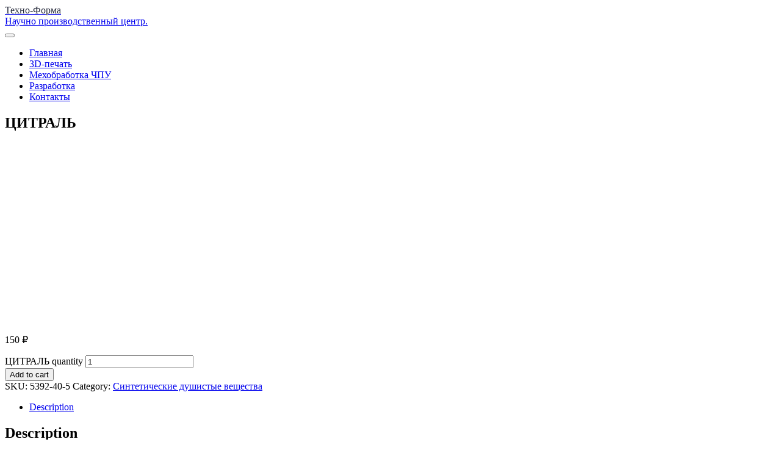

--- FILE ---
content_type: text/html; charset=UTF-8
request_url: http://techno-forma.ru/product/%D1%86%D0%B8%D1%82%D1%80%D0%B0%D0%BB%D1%8C/
body_size: 49878
content:


<!DOCTYPE html>
<html lang="ru-RU">
<head>
<meta charset="UTF-8">
<meta name="viewport" content="width=device-width, initial-scale=1">
<title>ЦИТРАЛЬ &#8212; Техно-Форма</title>
<meta name='robots' content='max-image-preview:large' />
	<style>img:is([sizes="auto" i], [sizes^="auto," i]) { contain-intrinsic-size: 3000px 1500px }</style>
	<link rel='dns-prefetch' href='//fonts.googleapis.com' />
<link rel="alternate" type="application/rss+xml" title="Техно-Форма &raquo; Лента" href="http://techno-forma.ru/feed/" />
<link rel="alternate" type="application/rss+xml" title="Техно-Форма &raquo; Лента комментариев" href="http://techno-forma.ru/comments/feed/" />
<link rel="alternate" type="application/rss+xml" title="Техно-Форма &raquo; Лента комментариев к &laquo;ЦИТРАЛЬ&raquo;" href="http://techno-forma.ru/product/%d1%86%d0%b8%d1%82%d1%80%d0%b0%d0%bb%d1%8c/feed/" />
<script type="text/javascript">
/* <![CDATA[ */
window._wpemojiSettings = {"baseUrl":"https:\/\/s.w.org\/images\/core\/emoji\/16.0.1\/72x72\/","ext":".png","svgUrl":"https:\/\/s.w.org\/images\/core\/emoji\/16.0.1\/svg\/","svgExt":".svg","source":{"concatemoji":"http:\/\/techno-forma.ru\/wp-includes\/js\/wp-emoji-release.min.js?ver=6.8.3"}};
/*! This file is auto-generated */
!function(s,n){var o,i,e;function c(e){try{var t={supportTests:e,timestamp:(new Date).valueOf()};sessionStorage.setItem(o,JSON.stringify(t))}catch(e){}}function p(e,t,n){e.clearRect(0,0,e.canvas.width,e.canvas.height),e.fillText(t,0,0);var t=new Uint32Array(e.getImageData(0,0,e.canvas.width,e.canvas.height).data),a=(e.clearRect(0,0,e.canvas.width,e.canvas.height),e.fillText(n,0,0),new Uint32Array(e.getImageData(0,0,e.canvas.width,e.canvas.height).data));return t.every(function(e,t){return e===a[t]})}function u(e,t){e.clearRect(0,0,e.canvas.width,e.canvas.height),e.fillText(t,0,0);for(var n=e.getImageData(16,16,1,1),a=0;a<n.data.length;a++)if(0!==n.data[a])return!1;return!0}function f(e,t,n,a){switch(t){case"flag":return n(e,"\ud83c\udff3\ufe0f\u200d\u26a7\ufe0f","\ud83c\udff3\ufe0f\u200b\u26a7\ufe0f")?!1:!n(e,"\ud83c\udde8\ud83c\uddf6","\ud83c\udde8\u200b\ud83c\uddf6")&&!n(e,"\ud83c\udff4\udb40\udc67\udb40\udc62\udb40\udc65\udb40\udc6e\udb40\udc67\udb40\udc7f","\ud83c\udff4\u200b\udb40\udc67\u200b\udb40\udc62\u200b\udb40\udc65\u200b\udb40\udc6e\u200b\udb40\udc67\u200b\udb40\udc7f");case"emoji":return!a(e,"\ud83e\udedf")}return!1}function g(e,t,n,a){var r="undefined"!=typeof WorkerGlobalScope&&self instanceof WorkerGlobalScope?new OffscreenCanvas(300,150):s.createElement("canvas"),o=r.getContext("2d",{willReadFrequently:!0}),i=(o.textBaseline="top",o.font="600 32px Arial",{});return e.forEach(function(e){i[e]=t(o,e,n,a)}),i}function t(e){var t=s.createElement("script");t.src=e,t.defer=!0,s.head.appendChild(t)}"undefined"!=typeof Promise&&(o="wpEmojiSettingsSupports",i=["flag","emoji"],n.supports={everything:!0,everythingExceptFlag:!0},e=new Promise(function(e){s.addEventListener("DOMContentLoaded",e,{once:!0})}),new Promise(function(t){var n=function(){try{var e=JSON.parse(sessionStorage.getItem(o));if("object"==typeof e&&"number"==typeof e.timestamp&&(new Date).valueOf()<e.timestamp+604800&&"object"==typeof e.supportTests)return e.supportTests}catch(e){}return null}();if(!n){if("undefined"!=typeof Worker&&"undefined"!=typeof OffscreenCanvas&&"undefined"!=typeof URL&&URL.createObjectURL&&"undefined"!=typeof Blob)try{var e="postMessage("+g.toString()+"("+[JSON.stringify(i),f.toString(),p.toString(),u.toString()].join(",")+"));",a=new Blob([e],{type:"text/javascript"}),r=new Worker(URL.createObjectURL(a),{name:"wpTestEmojiSupports"});return void(r.onmessage=function(e){c(n=e.data),r.terminate(),t(n)})}catch(e){}c(n=g(i,f,p,u))}t(n)}).then(function(e){for(var t in e)n.supports[t]=e[t],n.supports.everything=n.supports.everything&&n.supports[t],"flag"!==t&&(n.supports.everythingExceptFlag=n.supports.everythingExceptFlag&&n.supports[t]);n.supports.everythingExceptFlag=n.supports.everythingExceptFlag&&!n.supports.flag,n.DOMReady=!1,n.readyCallback=function(){n.DOMReady=!0}}).then(function(){return e}).then(function(){var e;n.supports.everything||(n.readyCallback(),(e=n.source||{}).concatemoji?t(e.concatemoji):e.wpemoji&&e.twemoji&&(t(e.twemoji),t(e.wpemoji)))}))}((window,document),window._wpemojiSettings);
/* ]]> */
</script>
<style id='wp-emoji-styles-inline-css' type='text/css'>

	img.wp-smiley, img.emoji {
		display: inline !important;
		border: none !important;
		box-shadow: none !important;
		height: 1em !important;
		width: 1em !important;
		margin: 0 0.07em !important;
		vertical-align: -0.1em !important;
		background: none !important;
		padding: 0 !important;
	}
</style>
<link rel='stylesheet' id='wp-block-library-css' href='http://techno-forma.ru/wp-includes/css/dist/block-library/style.min.css?ver=6.8.3' type='text/css' media='all' />
<style id='classic-theme-styles-inline-css' type='text/css'>
/*! This file is auto-generated */
.wp-block-button__link{color:#fff;background-color:#32373c;border-radius:9999px;box-shadow:none;text-decoration:none;padding:calc(.667em + 2px) calc(1.333em + 2px);font-size:1.125em}.wp-block-file__button{background:#32373c;color:#fff;text-decoration:none}
</style>
<link rel='stylesheet' id='wc-blocks-vendors-style-css' href='http://techno-forma.ru/wp-content/plugins/woo-gutenberg-products-block/build/wc-blocks-vendors-style.css?ver=9.7.2' type='text/css' media='all' />
<link rel='stylesheet' id='wc-blocks-style-css' href='http://techno-forma.ru/wp-content/plugins/woo-gutenberg-products-block/build/wc-blocks-style.css?ver=9.7.2' type='text/css' media='all' />
<style id='global-styles-inline-css' type='text/css'>
:root{--wp--preset--aspect-ratio--square: 1;--wp--preset--aspect-ratio--4-3: 4/3;--wp--preset--aspect-ratio--3-4: 3/4;--wp--preset--aspect-ratio--3-2: 3/2;--wp--preset--aspect-ratio--2-3: 2/3;--wp--preset--aspect-ratio--16-9: 16/9;--wp--preset--aspect-ratio--9-16: 9/16;--wp--preset--color--black: #000000;--wp--preset--color--cyan-bluish-gray: #abb8c3;--wp--preset--color--white: #ffffff;--wp--preset--color--pale-pink: #f78da7;--wp--preset--color--vivid-red: #cf2e2e;--wp--preset--color--luminous-vivid-orange: #ff6900;--wp--preset--color--luminous-vivid-amber: #fcb900;--wp--preset--color--light-green-cyan: #7bdcb5;--wp--preset--color--vivid-green-cyan: #00d084;--wp--preset--color--pale-cyan-blue: #8ed1fc;--wp--preset--color--vivid-cyan-blue: #0693e3;--wp--preset--color--vivid-purple: #9b51e0;--wp--preset--gradient--vivid-cyan-blue-to-vivid-purple: linear-gradient(135deg,rgba(6,147,227,1) 0%,rgb(155,81,224) 100%);--wp--preset--gradient--light-green-cyan-to-vivid-green-cyan: linear-gradient(135deg,rgb(122,220,180) 0%,rgb(0,208,130) 100%);--wp--preset--gradient--luminous-vivid-amber-to-luminous-vivid-orange: linear-gradient(135deg,rgba(252,185,0,1) 0%,rgba(255,105,0,1) 100%);--wp--preset--gradient--luminous-vivid-orange-to-vivid-red: linear-gradient(135deg,rgba(255,105,0,1) 0%,rgb(207,46,46) 100%);--wp--preset--gradient--very-light-gray-to-cyan-bluish-gray: linear-gradient(135deg,rgb(238,238,238) 0%,rgb(169,184,195) 100%);--wp--preset--gradient--cool-to-warm-spectrum: linear-gradient(135deg,rgb(74,234,220) 0%,rgb(151,120,209) 20%,rgb(207,42,186) 40%,rgb(238,44,130) 60%,rgb(251,105,98) 80%,rgb(254,248,76) 100%);--wp--preset--gradient--blush-light-purple: linear-gradient(135deg,rgb(255,206,236) 0%,rgb(152,150,240) 100%);--wp--preset--gradient--blush-bordeaux: linear-gradient(135deg,rgb(254,205,165) 0%,rgb(254,45,45) 50%,rgb(107,0,62) 100%);--wp--preset--gradient--luminous-dusk: linear-gradient(135deg,rgb(255,203,112) 0%,rgb(199,81,192) 50%,rgb(65,88,208) 100%);--wp--preset--gradient--pale-ocean: linear-gradient(135deg,rgb(255,245,203) 0%,rgb(182,227,212) 50%,rgb(51,167,181) 100%);--wp--preset--gradient--electric-grass: linear-gradient(135deg,rgb(202,248,128) 0%,rgb(113,206,126) 100%);--wp--preset--gradient--midnight: linear-gradient(135deg,rgb(2,3,129) 0%,rgb(40,116,252) 100%);--wp--preset--font-size--small: 13px;--wp--preset--font-size--medium: 20px;--wp--preset--font-size--large: 36px;--wp--preset--font-size--x-large: 42px;--wp--preset--spacing--20: 0.44rem;--wp--preset--spacing--30: 0.67rem;--wp--preset--spacing--40: 1rem;--wp--preset--spacing--50: 1.5rem;--wp--preset--spacing--60: 2.25rem;--wp--preset--spacing--70: 3.38rem;--wp--preset--spacing--80: 5.06rem;--wp--preset--shadow--natural: 6px 6px 9px rgba(0, 0, 0, 0.2);--wp--preset--shadow--deep: 12px 12px 50px rgba(0, 0, 0, 0.4);--wp--preset--shadow--sharp: 6px 6px 0px rgba(0, 0, 0, 0.2);--wp--preset--shadow--outlined: 6px 6px 0px -3px rgba(255, 255, 255, 1), 6px 6px rgba(0, 0, 0, 1);--wp--preset--shadow--crisp: 6px 6px 0px rgba(0, 0, 0, 1);}:where(.is-layout-flex){gap: 0.5em;}:where(.is-layout-grid){gap: 0.5em;}body .is-layout-flex{display: flex;}.is-layout-flex{flex-wrap: wrap;align-items: center;}.is-layout-flex > :is(*, div){margin: 0;}body .is-layout-grid{display: grid;}.is-layout-grid > :is(*, div){margin: 0;}:where(.wp-block-columns.is-layout-flex){gap: 2em;}:where(.wp-block-columns.is-layout-grid){gap: 2em;}:where(.wp-block-post-template.is-layout-flex){gap: 1.25em;}:where(.wp-block-post-template.is-layout-grid){gap: 1.25em;}.has-black-color{color: var(--wp--preset--color--black) !important;}.has-cyan-bluish-gray-color{color: var(--wp--preset--color--cyan-bluish-gray) !important;}.has-white-color{color: var(--wp--preset--color--white) !important;}.has-pale-pink-color{color: var(--wp--preset--color--pale-pink) !important;}.has-vivid-red-color{color: var(--wp--preset--color--vivid-red) !important;}.has-luminous-vivid-orange-color{color: var(--wp--preset--color--luminous-vivid-orange) !important;}.has-luminous-vivid-amber-color{color: var(--wp--preset--color--luminous-vivid-amber) !important;}.has-light-green-cyan-color{color: var(--wp--preset--color--light-green-cyan) !important;}.has-vivid-green-cyan-color{color: var(--wp--preset--color--vivid-green-cyan) !important;}.has-pale-cyan-blue-color{color: var(--wp--preset--color--pale-cyan-blue) !important;}.has-vivid-cyan-blue-color{color: var(--wp--preset--color--vivid-cyan-blue) !important;}.has-vivid-purple-color{color: var(--wp--preset--color--vivid-purple) !important;}.has-black-background-color{background-color: var(--wp--preset--color--black) !important;}.has-cyan-bluish-gray-background-color{background-color: var(--wp--preset--color--cyan-bluish-gray) !important;}.has-white-background-color{background-color: var(--wp--preset--color--white) !important;}.has-pale-pink-background-color{background-color: var(--wp--preset--color--pale-pink) !important;}.has-vivid-red-background-color{background-color: var(--wp--preset--color--vivid-red) !important;}.has-luminous-vivid-orange-background-color{background-color: var(--wp--preset--color--luminous-vivid-orange) !important;}.has-luminous-vivid-amber-background-color{background-color: var(--wp--preset--color--luminous-vivid-amber) !important;}.has-light-green-cyan-background-color{background-color: var(--wp--preset--color--light-green-cyan) !important;}.has-vivid-green-cyan-background-color{background-color: var(--wp--preset--color--vivid-green-cyan) !important;}.has-pale-cyan-blue-background-color{background-color: var(--wp--preset--color--pale-cyan-blue) !important;}.has-vivid-cyan-blue-background-color{background-color: var(--wp--preset--color--vivid-cyan-blue) !important;}.has-vivid-purple-background-color{background-color: var(--wp--preset--color--vivid-purple) !important;}.has-black-border-color{border-color: var(--wp--preset--color--black) !important;}.has-cyan-bluish-gray-border-color{border-color: var(--wp--preset--color--cyan-bluish-gray) !important;}.has-white-border-color{border-color: var(--wp--preset--color--white) !important;}.has-pale-pink-border-color{border-color: var(--wp--preset--color--pale-pink) !important;}.has-vivid-red-border-color{border-color: var(--wp--preset--color--vivid-red) !important;}.has-luminous-vivid-orange-border-color{border-color: var(--wp--preset--color--luminous-vivid-orange) !important;}.has-luminous-vivid-amber-border-color{border-color: var(--wp--preset--color--luminous-vivid-amber) !important;}.has-light-green-cyan-border-color{border-color: var(--wp--preset--color--light-green-cyan) !important;}.has-vivid-green-cyan-border-color{border-color: var(--wp--preset--color--vivid-green-cyan) !important;}.has-pale-cyan-blue-border-color{border-color: var(--wp--preset--color--pale-cyan-blue) !important;}.has-vivid-cyan-blue-border-color{border-color: var(--wp--preset--color--vivid-cyan-blue) !important;}.has-vivid-purple-border-color{border-color: var(--wp--preset--color--vivid-purple) !important;}.has-vivid-cyan-blue-to-vivid-purple-gradient-background{background: var(--wp--preset--gradient--vivid-cyan-blue-to-vivid-purple) !important;}.has-light-green-cyan-to-vivid-green-cyan-gradient-background{background: var(--wp--preset--gradient--light-green-cyan-to-vivid-green-cyan) !important;}.has-luminous-vivid-amber-to-luminous-vivid-orange-gradient-background{background: var(--wp--preset--gradient--luminous-vivid-amber-to-luminous-vivid-orange) !important;}.has-luminous-vivid-orange-to-vivid-red-gradient-background{background: var(--wp--preset--gradient--luminous-vivid-orange-to-vivid-red) !important;}.has-very-light-gray-to-cyan-bluish-gray-gradient-background{background: var(--wp--preset--gradient--very-light-gray-to-cyan-bluish-gray) !important;}.has-cool-to-warm-spectrum-gradient-background{background: var(--wp--preset--gradient--cool-to-warm-spectrum) !important;}.has-blush-light-purple-gradient-background{background: var(--wp--preset--gradient--blush-light-purple) !important;}.has-blush-bordeaux-gradient-background{background: var(--wp--preset--gradient--blush-bordeaux) !important;}.has-luminous-dusk-gradient-background{background: var(--wp--preset--gradient--luminous-dusk) !important;}.has-pale-ocean-gradient-background{background: var(--wp--preset--gradient--pale-ocean) !important;}.has-electric-grass-gradient-background{background: var(--wp--preset--gradient--electric-grass) !important;}.has-midnight-gradient-background{background: var(--wp--preset--gradient--midnight) !important;}.has-small-font-size{font-size: var(--wp--preset--font-size--small) !important;}.has-medium-font-size{font-size: var(--wp--preset--font-size--medium) !important;}.has-large-font-size{font-size: var(--wp--preset--font-size--large) !important;}.has-x-large-font-size{font-size: var(--wp--preset--font-size--x-large) !important;}
:where(.wp-block-post-template.is-layout-flex){gap: 1.25em;}:where(.wp-block-post-template.is-layout-grid){gap: 1.25em;}
:where(.wp-block-columns.is-layout-flex){gap: 2em;}:where(.wp-block-columns.is-layout-grid){gap: 2em;}
:root :where(.wp-block-pullquote){font-size: 1.5em;line-height: 1.6;}
</style>
<link rel='stylesheet' id='contact-form-7-css' href='http://techno-forma.ru/wp-content/plugins/contact-form-7/includes/css/styles.css?ver=6.1' type='text/css' media='all' />
<link rel='stylesheet' id='photoswipe-css' href='http://techno-forma.ru/wp-content/plugins/woocommerce/assets/css/photoswipe/photoswipe.min.css?ver=7.4.1' type='text/css' media='all' />
<link rel='stylesheet' id='photoswipe-default-skin-css' href='http://techno-forma.ru/wp-content/plugins/woocommerce/assets/css/photoswipe/default-skin/default-skin.min.css?ver=7.4.1' type='text/css' media='all' />
<link rel='stylesheet' id='woocommerce-layout-css' href='http://techno-forma.ru/wp-content/plugins/woocommerce/assets/css/woocommerce-layout.css?ver=7.4.1' type='text/css' media='all' />
<link rel='stylesheet' id='woocommerce-smallscreen-css' href='http://techno-forma.ru/wp-content/plugins/woocommerce/assets/css/woocommerce-smallscreen.css?ver=7.4.1' type='text/css' media='only screen and (max-width: 768px)' />
<link rel='stylesheet' id='woocommerce-general-css' href='http://techno-forma.ru/wp-content/plugins/woocommerce/assets/css/woocommerce.css?ver=7.4.1' type='text/css' media='all' />
<style id='woocommerce-inline-inline-css' type='text/css'>
.woocommerce form .form-row .required { visibility: visible; }
</style>
<link rel='stylesheet' id='pridehost-fonts-css' href='//fonts.googleapis.com/css?family=Muli%3A400%2C500%2C700%2C900%7COpen+Sans%3A400%2C700%2C900&#038;subset=latin%2Clatin-ext' type='text/css' media='all' />
<link rel='stylesheet' id='bootstrap-css' href='http://techno-forma.ru/wp-content/themes/pridehost/css/bootstrap.min.css?ver=6.8.3' type='text/css' media='all' />
<link rel='stylesheet' id='pridehost-style-css' href='http://techno-forma.ru/wp-content/themes/pridehost/style.css?ver=6.8.3' type='text/css' media='all' />
<link rel='stylesheet' id='font-awesome-css' href='http://techno-forma.ru/wp-content/themes/pridehost/css/font-awesome.min.css?ver=6.8.3' type='text/css' media='all' />
<link rel='stylesheet' id='animate_min-css' href='http://techno-forma.ru/wp-content/themes/pridehost/css/animate.min.css?ver=6.8.3' type='text/css' media='all' />
<link rel='stylesheet' id='msl-main-css' href='http://techno-forma.ru/wp-content/plugins/master-slider/public/assets/css/masterslider.main.css?ver=3.8.7' type='text/css' media='all' />
<link rel='stylesheet' id='msl-custom-css' href='http://techno-forma.ru/wp-content/uploads/master-slider/custom.css?ver=6.9' type='text/css' media='all' />
<script type="text/javascript" src="http://techno-forma.ru/wp-includes/js/jquery/jquery.min.js?ver=3.7.1" id="jquery-core-js"></script>
<script type="text/javascript" src="http://techno-forma.ru/wp-includes/js/jquery/jquery-migrate.min.js?ver=3.4.1" id="jquery-migrate-js"></script>
<script type="text/javascript" src="http://techno-forma.ru/wp-content/themes/pridehost/js/bootstrap.js?ver=6.8.3" id="bootstrap-js-js"></script>
<script type="text/javascript" src="http://techno-forma.ru/wp-content/themes/pridehost/js/jquery.smartmenus.min.js?ver=6.8.3" id="pridehost-customscript-smartmenus-js"></script>
<link rel="https://api.w.org/" href="http://techno-forma.ru/wp-json/" /><link rel="alternate" title="JSON" type="application/json" href="http://techno-forma.ru/wp-json/wp/v2/product/637" /><link rel="EditURI" type="application/rsd+xml" title="RSD" href="http://techno-forma.ru/xmlrpc.php?rsd" />
<meta name="generator" content="WordPress 6.8.3" />
<meta name="generator" content="WooCommerce 7.4.1" />
<link rel="canonical" href="http://techno-forma.ru/product/%d1%86%d0%b8%d1%82%d1%80%d0%b0%d0%bb%d1%8c/" />
<link rel='shortlink' href='http://techno-forma.ru/?p=637' />
<link rel="alternate" title="oEmbed (JSON)" type="application/json+oembed" href="http://techno-forma.ru/wp-json/oembed/1.0/embed?url=http%3A%2F%2Ftechno-forma.ru%2Fproduct%2F%25d1%2586%25d0%25b8%25d1%2582%25d1%2580%25d0%25b0%25d0%25bb%25d1%258c%2F" />
<link rel="alternate" title="oEmbed (XML)" type="text/xml+oembed" href="http://techno-forma.ru/wp-json/oembed/1.0/embed?url=http%3A%2F%2Ftechno-forma.ru%2Fproduct%2F%25d1%2586%25d0%25b8%25d1%2582%25d1%2580%25d0%25b0%25d0%25bb%25d1%258c%2F&#038;format=xml" />
<script>var ms_grabbing_curosr = 'http://techno-forma.ru/wp-content/plugins/master-slider/public/assets/css/common/grabbing.cur', ms_grab_curosr = 'http://techno-forma.ru/wp-content/plugins/master-slider/public/assets/css/common/grab.cur';</script>
<meta name="generator" content="MasterSlider 3.8.7 - Responsive Touch Image Slider | avt.li/msf" />

    <style type="text/css">
        .navbar-brand .site-title{ 
            color: #272b3c ;
        }
    </style>

	<noscript><style>.woocommerce-product-gallery{ opacity: 1 !important; }</style></noscript>
	<!-- Yandex.Metrika counter by Yandex Metrica Plugin -->
<script type="text/javascript" >
    (function(m,e,t,r,i,k,a){m[i]=m[i]||function(){(m[i].a=m[i].a||[]).push(arguments)};
        m[i].l=1*new Date();k=e.createElement(t),a=e.getElementsByTagName(t)[0],k.async=1,k.src=r,a.parentNode.insertBefore(k,a)})
    (window, document, "script", "https://mc.yandex.ru/metrika/tag.js", "ym");

    ym(37353295, "init", {
        id:37353295,
        clickmap:true,
        trackLinks:true,
        accurateTrackBounce:false,
        webvisor:true,
	            ecommerce: "dataLayer"
	        });
</script>
<noscript><div><img src="https://mc.yandex.ru/watch/37353295" style="position:absolute; left:-9999px;" alt="" /></div></noscript>
<!-- /Yandex.Metrika counter -->
<link rel="icon" href="http://techno-forma.ru/wp-content/uploads/2024/03/cropped-Лого-Техно-Форма-32x32.png" sizes="32x32" />
<link rel="icon" href="http://techno-forma.ru/wp-content/uploads/2024/03/cropped-Лого-Техно-Форма-192x192.png" sizes="192x192" />
<link rel="apple-touch-icon" href="http://techno-forma.ru/wp-content/uploads/2024/03/cropped-Лого-Техно-Форма-180x180.png" />
<meta name="msapplication-TileImage" content="http://techno-forma.ru/wp-content/uploads/2024/03/cropped-Лого-Техно-Форма-270x270.png" />
		<style type="text/css" id="wp-custom-css">
																</style>
		</head>

<body class="wp-singular product-template-default single single-product postid-637 wp-theme-pridehost theme-pridehost _masterslider _ms_version_3.8.7 woocommerce woocommerce-page woocommerce-no-js">
<div class="wrapper">
  <header>
    <div class="clearfix"></div>
    <div class="ph-main-nav">
        <div class="container">
          <div class="row">
              <div class="col-xs-12 col-sm-3">
                <div class="navbar-header">
                <!-- Logo -->
                                  <a class="navbar-brand" href="http://techno-forma.ru/"><span class="site-title">Техно-Форма</span>
      			      <br>
                  <span class="site-description">Научно производственный центр.</span>   
                  </a>      
                                <!-- Logo -->
                </div>
              </div>
              <div class="col-xs-12 col-sm-9 main-menu" >
                <nav class="navbar navbar-default navbar-static-top navbar-wp">
                  <!-- navbar-toggle -->
                  <button type="button" class="navbar-toggle collapsed" data-toggle="collapse" data-target="#navbar-wp"> <span class="sr-only"></span> <span class="icon-bar"></span> <span class="icon-bar"></span> <span class="icon-bar"></span> </button>
                  <!-- /navbar-toggle --> 
                  <!-- Navigation -->
                  
                  <div class="collapse navbar-collapse" id="navbar-wp">
                    <ul id="menu-main" class="nav navbar-nav"><li id="menu-item-189" class="menu-item menu-item-type-custom menu-item-object-custom menu-item-home menu-item-189"><a title="Главная" href="http://techno-forma.ru">Главная</a></li>
<li id="menu-item-203" class="menu-item menu-item-type-post_type menu-item-object-page menu-item-203"><a title="3D-печать" href="http://techno-forma.ru/3d-%d0%bf%d0%b5%d1%87%d0%b0%d1%82%d1%8c/">3D-печать</a></li>
<li id="menu-item-378" class="menu-item menu-item-type-post_type menu-item-object-page menu-item-378"><a title="Мехобработка ЧПУ" href="http://techno-forma.ru/%d0%bc%d0%b5%d1%85%d0%be%d0%b1%d1%80%d0%b0%d0%b1%d0%be%d1%82%d0%ba%d0%b0-%d1%87%d0%bf%d1%83/">Мехобработка ЧПУ</a></li>
<li id="menu-item-191" class="menu-item menu-item-type-post_type menu-item-object-page menu-item-191"><a title="Разработка" href="http://techno-forma.ru/%d1%80%d0%b0%d0%b7%d1%80%d0%b0%d0%b1%d0%be%d1%82%d0%ba%d0%b0/">Разработка</a></li>
<li id="menu-item-193" class="menu-item menu-item-type-post_type menu-item-object-page menu-item-193"><a title="Контакты" href="http://techno-forma.ru/%d0%ba%d0%be%d0%bd%d1%82%d0%b0%d0%ba%d1%82%d1%8b/">Контакты</a></li>
</ul>
                  </div>
                  <!-- /Navigation -->
                </nav>
              </div>
          </div>
        </div>
    </div>
	 <!-- Yandex.Metrika counter -->
<script type="text/javascript" >
   (function(m,e,t,r,i,k,a){m[i]=m[i]||function(){(m[i].a=m[i].a||[]).push(arguments)};
   m[i].l=1*new Date();k=e.createElement(t),a=e.getElementsByTagName(t)[0],k.async=1,k.src=r,a.parentNode.insertBefore(k,a)})
   (window, document, "script", "https://mc.yandex.ru/metrika/tag.js", "ym");

   ym(37353295, "init", {
        clickmap:true,
        trackLinks:true,
        accurateTrackBounce:true,
        webvisor:true,
        trackHash:true,
        ecommerce:"dataLayer"
   });
</script>
<noscript><div><img src="https://mc.yandex.ru/watch/37353295" style="position:absolute; left:-9999px;" alt="" /></div></noscript>
<!-- /Yandex.Metrika counter -->
  </header>
  <!-- #masthead --> <div class="clearfix"></div>
<!-- =========================
     Page Content Section      
============================== -->
 <main id="content">
  <div class="container">
    <div class="row"> 
      <!--/ Main blog column end -->
      <div class="col-lg-12 col-md-12">
        <div class="single-content-container">
          <div class="row">
  		                  <div class="col-lg-12">
              <div class="ph-blog-post-box">
                <article class="small">
                  <div class="meta-data-container">

                    <div class="category-tag-div">
                                          </div>

                    <h1 class="post-title-head"><a>ЦИТРАЛЬ</a></h1>

                    

                  </div>

                  <a class="ph-blog-thumb">
                                                                                       
                  </a>

                  <div class="woocommerce">			<div class="single-product" data-product-page-preselected-id="0">
				<div class="woocommerce-notices-wrapper"></div><div id="product-637" class="product type-product post-637 status-publish first instock product_cat-sdv has-post-thumbnail shipping-taxable purchasable product-type-simple">

	<div class="woocommerce-product-gallery woocommerce-product-gallery--with-images woocommerce-product-gallery--columns-4 images" data-columns="4" style="opacity: 0; transition: opacity .25s ease-in-out;">
	<figure class="woocommerce-product-gallery__wrapper">
		<div data-thumb="http://techno-forma.ru/wp-content/uploads/2022/11/citral-1-100x100.jpg" data-thumb-alt="" class="woocommerce-product-gallery__image"><a href="http://techno-forma.ru/wp-content/uploads/2022/11/citral-1.jpg"><img decoding="async" width="500" height="292" src="http://techno-forma.ru/wp-content/uploads/2022/11/citral-1-500x292.jpg" class="wp-post-image" alt="" title="citral-1" data-caption="" data-src="http://techno-forma.ru/wp-content/uploads/2022/11/citral-1.jpg" data-large_image="http://techno-forma.ru/wp-content/uploads/2022/11/citral-1.jpg" data-large_image_width="640" data-large_image_height="374" srcset="http://techno-forma.ru/wp-content/uploads/2022/11/citral-1-500x292.jpg 500w, http://techno-forma.ru/wp-content/uploads/2022/11/citral-1-300x175.jpg 300w, http://techno-forma.ru/wp-content/uploads/2022/11/citral-1.jpg 640w" sizes="(max-width: 500px) 100vw, 500px" /></a></div>	</figure>
</div>

	<div class="summary entry-summary">
		<p class="price"><span class="woocommerce-Price-amount amount"><bdi>150&nbsp;<span class="woocommerce-Price-currencySymbol">&#8381;</span></bdi></span></p>

	
	<form class="cart" action="" method="post" enctype='multipart/form-data'>
		
		<div class="quantity">
		<label class="screen-reader-text" for="quantity_697272308eec2">ЦИТРАЛЬ quantity</label>
	<input
		type="number"
				id="quantity_697272308eec2"
		class="input-text qty text"
		name="quantity"
		value="1"
		title="Qty"
		size="4"
		min="1"
		max=""
					step="1"
			placeholder=""
			inputmode="numeric"
			autocomplete="off"
			/>
	</div>

		<button type="submit" name="add-to-cart" value="637" class="single_add_to_cart_button button alt wp-element-button">Add to cart</button>

			</form>

	
<div class="product_meta">

	
	
		<span class="sku_wrapper">SKU: <span class="sku">5392-40-5</span></span>

	
	<span class="posted_in">Category: <a href="http://techno-forma.ru/product-category/sdv/" rel="tag">Синтетические душистые вещества</a></span>
	
	
</div>
	</div>

	
	<div class="woocommerce-tabs wc-tabs-wrapper">
		<ul class="tabs wc-tabs" role="tablist">
							<li class="description_tab" id="tab-title-description" role="tab" aria-controls="tab-description">
					<a href="#tab-description">
						Description					</a>
				</li>
					</ul>
					<div class="woocommerce-Tabs-panel woocommerce-Tabs-panel--description panel entry-content wc-tab" id="tab-description" role="tabpanel" aria-labelledby="tab-title-description">
				
	<h2>Description</h2>

<p>CAS: 5392-40-5<br />
Описание: бесцветная или светло-жёлтая вязкая жидкость с сильным запахом лимона.</p>
			</div>
		
			</div>


	<section class="related products">

					<h2>Related products</h2>
				
		<ul class="products columns-4">

			
					<li class="product type-product post-496 status-publish first instock product_cat-sdv has-post-thumbnail shipping-taxable purchasable product-type-simple">
	<a href="http://techno-forma.ru/product/%d0%ba%d0%b0%d1%80%d0%b8%d0%be%d1%84%d0%b8%d0%bb%d0%bb%d0%b5%d0%bd/" class="woocommerce-LoopProduct-link woocommerce-loop-product__link"><img decoding="async" width="300" height="300" src="http://techno-forma.ru/wp-content/uploads/2022/11/Caryophyllene-300x300.jpg" class="attachment-woocommerce_thumbnail size-woocommerce_thumbnail" alt="" srcset="http://techno-forma.ru/wp-content/uploads/2022/11/Caryophyllene-300x300.jpg 300w, http://techno-forma.ru/wp-content/uploads/2022/11/Caryophyllene-100x100.jpg 100w, http://techno-forma.ru/wp-content/uploads/2022/11/Caryophyllene-150x150.jpg 150w" sizes="(max-width: 300px) 100vw, 300px" /><h2 class="woocommerce-loop-product__title">Кариофиллен</h2>
	<span class="price"><span class="woocommerce-Price-amount amount"><bdi>100&nbsp;<span class="woocommerce-Price-currencySymbol">&#8381;</span></bdi></span></span>
</a><a href="?add-to-cart=496" data-quantity="1" class="button wp-element-button product_type_simple add_to_cart_button ajax_add_to_cart" data-product_id="496" data-product_sku="87-44-5" aria-label="Add &ldquo;Кариофиллен&rdquo; to your cart" rel="nofollow">Add to cart</a></li>

			
					<li class="product type-product post-615 status-publish instock product_cat-sdv shipping-taxable purchasable product-type-simple">
	<a href="http://techno-forma.ru/product/%d0%b2%d0%b5%d1%82%d0%b8%d0%b2%d0%b0%d0%bb/" class="woocommerce-LoopProduct-link woocommerce-loop-product__link"><img loading="lazy" decoding="async" width="300" height="300" src="http://techno-forma.ru/wp-content/uploads/woocommerce-placeholder-300x300.png" class="woocommerce-placeholder wp-post-image" alt="Placeholder" srcset="http://techno-forma.ru/wp-content/uploads/woocommerce-placeholder-300x300.png 300w, http://techno-forma.ru/wp-content/uploads/woocommerce-placeholder-100x100.png 100w, http://techno-forma.ru/wp-content/uploads/woocommerce-placeholder-500x500.png 500w, http://techno-forma.ru/wp-content/uploads/woocommerce-placeholder-1024x1024.png 1024w, http://techno-forma.ru/wp-content/uploads/woocommerce-placeholder-150x150.png 150w, http://techno-forma.ru/wp-content/uploads/woocommerce-placeholder-768x768.png 768w, http://techno-forma.ru/wp-content/uploads/woocommerce-placeholder.png 1200w" sizes="auto, (max-width: 300px) 100vw, 300px" /><h2 class="woocommerce-loop-product__title">Ветивал</h2>
	<span class="price"><span class="woocommerce-Price-amount amount"><bdi>345&nbsp;<span class="woocommerce-Price-currencySymbol">&#8381;</span></bdi></span></span>
</a><a href="?add-to-cart=615" data-quantity="1" class="button wp-element-button product_type_simple add_to_cart_button ajax_add_to_cart" data-product_id="615" data-product_sku="4927-39-3" aria-label="Add &ldquo;Ветивал&rdquo; to your cart" rel="nofollow">Add to cart</a></li>

			
					<li class="product type-product post-561 status-publish instock product_cat-sdv has-post-thumbnail shipping-taxable purchasable product-type-simple">
	<a href="http://techno-forma.ru/product/%d0%bf%d0%b0%d1%80%d0%b0-%d1%86%d0%b8%d0%bc%d0%b5%d0%bd/" class="woocommerce-LoopProduct-link woocommerce-loop-product__link"><img loading="lazy" decoding="async" width="300" height="300" src="http://techno-forma.ru/wp-content/uploads/2022/11/PARA-CYMENE-300x300.jpg" class="attachment-woocommerce_thumbnail size-woocommerce_thumbnail" alt="" srcset="http://techno-forma.ru/wp-content/uploads/2022/11/PARA-CYMENE.jpg 300w, http://techno-forma.ru/wp-content/uploads/2022/11/PARA-CYMENE-100x100.jpg 100w, http://techno-forma.ru/wp-content/uploads/2022/11/PARA-CYMENE-150x150.jpg 150w" sizes="auto, (max-width: 300px) 100vw, 300px" /><h2 class="woocommerce-loop-product__title">Пара-цимен</h2>
	<span class="price"><span class="woocommerce-Price-amount amount"><bdi>150&nbsp;<span class="woocommerce-Price-currencySymbol">&#8381;</span></bdi></span></span>
</a><a href="?add-to-cart=561" data-quantity="1" class="button wp-element-button product_type_simple add_to_cart_button ajax_add_to_cart" data-product_id="561" data-product_sku="99-87-6" aria-label="Add &ldquo;Пара-цимен&rdquo; to your cart" rel="nofollow">Add to cart</a></li>

			
					<li class="product type-product post-635 status-publish last instock product_cat-sdv has-post-thumbnail shipping-taxable purchasable product-type-simple">
	<a href="http://techno-forma.ru/product/%d1%82%d0%b8%d0%bc%d0%be%d0%bb/" class="woocommerce-LoopProduct-link woocommerce-loop-product__link"><img loading="lazy" decoding="async" width="300" height="300" src="http://techno-forma.ru/wp-content/uploads/2022/11/UT83COHXJ4bXXagOFbXd-300x300.jpg" class="attachment-woocommerce_thumbnail size-woocommerce_thumbnail" alt="" srcset="http://techno-forma.ru/wp-content/uploads/2022/11/UT83COHXJ4bXXagOFbXd-300x300.jpg 300w, http://techno-forma.ru/wp-content/uploads/2022/11/UT83COHXJ4bXXagOFbXd-100x100.jpg 100w, http://techno-forma.ru/wp-content/uploads/2022/11/UT83COHXJ4bXXagOFbXd-150x150.jpg 150w" sizes="auto, (max-width: 300px) 100vw, 300px" /><h2 class="woocommerce-loop-product__title">ТИМОЛ</h2>
	<span class="price"><span class="woocommerce-Price-amount amount"><bdi>200&nbsp;<span class="woocommerce-Price-currencySymbol">&#8381;</span></bdi></span></span>
</a><a href="?add-to-cart=635" data-quantity="1" class="button wp-element-button product_type_simple add_to_cart_button ajax_add_to_cart" data-product_id="635" data-product_sku="89-83-8" aria-label="Add &ldquo;ТИМОЛ&rdquo; to your cart" rel="nofollow">Add to cart</a></li>

			
		</ul>

	</section>
	</div>

			</div>
			</div> 

                  
                                  </article>
              </div>
            </div>
  		                  <div class="col-lg-12">
              <div class="media ph-info-author-block"> <a href="http://techno-forma.ru/author/sergey/" class="ph-author-pic">  </a>
                <div class="media-body">
                 
                  <p></p>
                  <div class="row">
                    <div class="col-lg-6">
                      <ul class="list-inline info-author-social">
            					                      </ul>
                    </div>
                  </div>
                </div>
              </div>
            </div>
  		                 <div class="col-lg-12">
<hr>
<div id="comments" class="comments-area">
			<h2 class="comments-title">
           	Одна мысль к «ЦИТРАЛЬ»        </h2>

		
		<ol class="comment-list">
					<li id="comment-763" class="review even thread-even depth-1">
			<article id="div-comment-763" class="comment-body">
				<footer class="comment-meta">
					<div class="comment-author vcard">
						<img alt='' src='https://secure.gravatar.com/avatar/e5db8deb228752d2d90085836fba67b995a60aa809e31cb63ceb4da38e562e6f?s=64&#038;d=mm&#038;r=g' srcset='https://secure.gravatar.com/avatar/e5db8deb228752d2d90085836fba67b995a60aa809e31cb63ceb4da38e562e6f?s=128&#038;d=mm&#038;r=g 2x' class='avatar avatar-64 photo' height='64' width='64' loading='lazy' decoding='async'/>						<b class="fn">Сергей</b><span class="says">:</span>					</div><!-- .comment-author -->

					<div class="comment-metadata">
						<a href="http://techno-forma.ru/product/%d1%86%d0%b8%d1%82%d1%80%d0%b0%d0%bb%d1%8c/#comment-763"><time datetime="2022-12-04T17:39:55+03:00">04.12.2022 в 17:39</time></a>					</div><!-- .comment-metadata -->

									</footer><!-- .comment-meta -->

				<div class="comment-content">
					<p>Пронзительно кислый, лимонный.</p>
				</div><!-- .comment-content -->

				<div class="reply"><a rel="nofollow" class="comment-reply-link" href="http://techno-forma.ru/product/%d1%86%d0%b8%d1%82%d1%80%d0%b0%d0%bb%d1%8c/?replytocom=763#respond" data-commentid="763" data-postid="637" data-belowelement="div-comment-763" data-respondelement="respond" data-replyto="Комментарий к записи Сергей" aria-label="Комментарий к записи Сергей">Ответить</a></div>			</article><!-- .comment-body -->
		</li><!-- #comment-## -->
		</ol><!-- .comment-list -->

			<div id="respond" class="comment-respond">
		<h3 id="reply-title" class="comment-reply-title">Добавить комментарий <small><a rel="nofollow" id="cancel-comment-reply-link" href="/product/%D1%86%D0%B8%D1%82%D1%80%D0%B0%D0%BB%D1%8C/#respond" style="display:none;">Отменить ответ</a></small></h3><form action="http://techno-forma.ru/wp-comments-post.php" method="post" id="commentform" class="comment-form"><p class="comment-notes"><span id="email-notes">Ваш адрес email не будет опубликован.</span> <span class="required-field-message">Обязательные поля помечены <span class="required">*</span></span></p><p class="comment-form-comment"><label for="comment">Комментарий <span class="required">*</span></label> <textarea id="comment" name="comment" cols="45" rows="8" maxlength="65525" required></textarea></p><p class="comment-form-author"><label for="author">Имя <span class="required">*</span></label> <input id="author" name="author" type="text" value="" size="30" maxlength="245" autocomplete="name" required /></p>
<p class="comment-form-email"><label for="email">Email <span class="required">*</span></label> <input id="email" name="email" type="email" value="" size="30" maxlength="100" aria-describedby="email-notes" autocomplete="email" required /></p>
<p class="comment-form-url"><label for="url">Сайт</label> <input id="url" name="url" type="url" value="" size="30" maxlength="200" autocomplete="url" /></p>
<p class="form-submit"><input name="submit" type="submit" id="submit" class="submit" value="Отправить комментарий" /> <input type='hidden' name='comment_post_ID' value='637' id='comment_post_ID' />
<input type='hidden' name='comment_parent' id='comment_parent' value='0' />
</p></form>	</div><!-- #respond -->
	
</div><!-- #comments -->
</div>          </div>
      </div>
      </div>
      <div class="col-lg-3 col-md-3">
            </div>
    </div>
    <!--/ Row end --> 
  </div>
</main>
<!--==================== ph-FOOTER AREA ====================-->
<footer> 
  <div class="overlay"> 
  <!--Start ph-footer-widget-area-->
    <div class="ph-footer-widget-area">
    <div class="container">
      <div class="row">
        <div id="text-7" class="col-md-6 col-sm-6 rotateInDownLeft animated ph-widget widget_text"><h6>&#169; <a href="https://techno-forma.ru/">Техно-Форма 2014-2024</a></h6>	
			<div class="textwidget"></div>
		</div>      </div>
    </div>
  </div>
    <!--End ph-footer-widget-area-->
 
</footer>
</div>
<!--Scroll To Top--> 
<a href="#" class="ti_scroll bounceInRight  animated"><i class="fa fa-angle-double-up"></i></a> 
<!--/Scroll To Top-->
<script type="speculationrules">
{"prefetch":[{"source":"document","where":{"and":[{"href_matches":"\/*"},{"not":{"href_matches":["\/wp-*.php","\/wp-admin\/*","\/wp-content\/uploads\/*","\/wp-content\/*","\/wp-content\/plugins\/*","\/wp-content\/themes\/pridehost\/*","\/*\\?(.+)"]}},{"not":{"selector_matches":"a[rel~=\"nofollow\"]"}},{"not":{"selector_matches":".no-prefetch, .no-prefetch a"}}]},"eagerness":"conservative"}]}
</script>
<script type="application/ld+json">{"@context":"https:\/\/schema.org\/","@type":"Product","@id":"http:\/\/techno-forma.ru\/product\/%d1%86%d0%b8%d1%82%d1%80%d0%b0%d0%bb%d1%8c\/#product","name":"\u0426\u0418\u0422\u0420\u0410\u041b\u042c","url":"http:\/\/techno-forma.ru\/product\/%d1%86%d0%b8%d1%82%d1%80%d0%b0%d0%bb%d1%8c\/","description":"CAS: 5392-40-5\r\n\u041e\u043f\u0438\u0441\u0430\u043d\u0438\u0435: \u0431\u0435\u0441\u0446\u0432\u0435\u0442\u043d\u0430\u044f \u0438\u043b\u0438 \u0441\u0432\u0435\u0442\u043b\u043e-\u0436\u0451\u043b\u0442\u0430\u044f \u0432\u044f\u0437\u043a\u0430\u044f \u0436\u0438\u0434\u043a\u043e\u0441\u0442\u044c \u0441 \u0441\u0438\u043b\u044c\u043d\u044b\u043c \u0437\u0430\u043f\u0430\u0445\u043e\u043c \u043b\u0438\u043c\u043e\u043d\u0430.","image":"http:\/\/techno-forma.ru\/wp-content\/uploads\/2022\/11\/citral-1.jpg","sku":"5392-40-5","offers":[{"@type":"Offer","price":"150","priceValidUntil":"2027-12-31","priceSpecification":{"price":"150","priceCurrency":"RUB","valueAddedTaxIncluded":"false"},"priceCurrency":"RUB","availability":"http:\/\/schema.org\/InStock","url":"http:\/\/techno-forma.ru\/product\/%d1%86%d0%b8%d1%82%d1%80%d0%b0%d0%bb%d1%8c\/","seller":{"@type":"Organization","name":"\u0422\u0435\u0445\u043d\u043e-\u0424\u043e\u0440\u043c\u0430","url":"http:\/\/techno-forma.ru"}}]}</script>
<div class="pswp" tabindex="-1" role="dialog" aria-hidden="true">
	<div class="pswp__bg"></div>
	<div class="pswp__scroll-wrap">
		<div class="pswp__container">
			<div class="pswp__item"></div>
			<div class="pswp__item"></div>
			<div class="pswp__item"></div>
		</div>
		<div class="pswp__ui pswp__ui--hidden">
			<div class="pswp__top-bar">
				<div class="pswp__counter"></div>
				<button class="pswp__button pswp__button--close" aria-label="Close (Esc)"></button>
				<button class="pswp__button pswp__button--share" aria-label="Share"></button>
				<button class="pswp__button pswp__button--fs" aria-label="Toggle fullscreen"></button>
				<button class="pswp__button pswp__button--zoom" aria-label="Zoom in/out"></button>
				<div class="pswp__preloader">
					<div class="pswp__preloader__icn">
						<div class="pswp__preloader__cut">
							<div class="pswp__preloader__donut"></div>
						</div>
					</div>
				</div>
			</div>
			<div class="pswp__share-modal pswp__share-modal--hidden pswp__single-tap">
				<div class="pswp__share-tooltip"></div>
			</div>
			<button class="pswp__button pswp__button--arrow--left" aria-label="Previous (arrow left)"></button>
			<button class="pswp__button pswp__button--arrow--right" aria-label="Next (arrow right)"></button>
			<div class="pswp__caption">
				<div class="pswp__caption__center"></div>
			</div>
		</div>
	</div>
</div>
	<script type="text/javascript">
		(function () {
			var c = document.body.className;
			c = c.replace(/woocommerce-no-js/, 'woocommerce-js');
			document.body.className = c;
		})();
	</script>
	<script type="text/javascript" src="http://techno-forma.ru/wp-includes/js/dist/hooks.min.js?ver=4d63a3d491d11ffd8ac6" id="wp-hooks-js"></script>
<script type="text/javascript" src="http://techno-forma.ru/wp-includes/js/dist/i18n.min.js?ver=5e580eb46a90c2b997e6" id="wp-i18n-js"></script>
<script type="text/javascript" id="wp-i18n-js-after">
/* <![CDATA[ */
wp.i18n.setLocaleData( { 'text direction\u0004ltr': [ 'ltr' ] } );
/* ]]> */
</script>
<script type="text/javascript" src="http://techno-forma.ru/wp-content/plugins/contact-form-7/includes/swv/js/index.js?ver=6.1" id="swv-js"></script>
<script type="text/javascript" id="contact-form-7-js-translations">
/* <![CDATA[ */
( function( domain, translations ) {
	var localeData = translations.locale_data[ domain ] || translations.locale_data.messages;
	localeData[""].domain = domain;
	wp.i18n.setLocaleData( localeData, domain );
} )( "contact-form-7", {"translation-revision-date":"2025-06-26 17:48:45+0000","generator":"GlotPress\/4.0.1","domain":"messages","locale_data":{"messages":{"":{"domain":"messages","plural-forms":"nplurals=3; plural=(n % 10 == 1 && n % 100 != 11) ? 0 : ((n % 10 >= 2 && n % 10 <= 4 && (n % 100 < 12 || n % 100 > 14)) ? 1 : 2);","lang":"ru"},"This contact form is placed in the wrong place.":["\u042d\u0442\u0430 \u043a\u043e\u043d\u0442\u0430\u043a\u0442\u043d\u0430\u044f \u0444\u043e\u0440\u043c\u0430 \u0440\u0430\u0437\u043c\u0435\u0449\u0435\u043d\u0430 \u0432 \u043d\u0435\u043f\u0440\u0430\u0432\u0438\u043b\u044c\u043d\u043e\u043c \u043c\u0435\u0441\u0442\u0435."],"Error:":["\u041e\u0448\u0438\u0431\u043a\u0430:"]}},"comment":{"reference":"includes\/js\/index.js"}} );
/* ]]> */
</script>
<script type="text/javascript" id="contact-form-7-js-before">
/* <![CDATA[ */
var wpcf7 = {
    "api": {
        "root": "http:\/\/techno-forma.ru\/wp-json\/",
        "namespace": "contact-form-7\/v1"
    }
};
/* ]]> */
</script>
<script type="text/javascript" src="http://techno-forma.ru/wp-content/plugins/contact-form-7/includes/js/index.js?ver=6.1" id="contact-form-7-js"></script>
<script type="text/javascript" src="http://techno-forma.ru/wp-content/plugins/woocommerce/assets/js/jquery-blockui/jquery.blockUI.min.js?ver=2.7.0-wc.7.4.1" id="jquery-blockui-js"></script>
<script type="text/javascript" id="wc-add-to-cart-js-extra">
/* <![CDATA[ */
var wc_add_to_cart_params = {"ajax_url":"\/wp-admin\/admin-ajax.php","wc_ajax_url":"\/?wc-ajax=%%endpoint%%","i18n_view_cart":"View cart","cart_url":"http:\/\/techno-forma.ru","is_cart":"","cart_redirect_after_add":"no"};
/* ]]> */
</script>
<script type="text/javascript" src="http://techno-forma.ru/wp-content/plugins/woocommerce/assets/js/frontend/add-to-cart.min.js?ver=7.4.1" id="wc-add-to-cart-js"></script>
<script type="text/javascript" src="http://techno-forma.ru/wp-content/plugins/woocommerce/assets/js/zoom/jquery.zoom.min.js?ver=1.7.21-wc.7.4.1" id="zoom-js"></script>
<script type="text/javascript" src="http://techno-forma.ru/wp-content/plugins/woocommerce/assets/js/flexslider/jquery.flexslider.min.js?ver=2.7.2-wc.7.4.1" id="flexslider-js"></script>
<script type="text/javascript" src="http://techno-forma.ru/wp-content/plugins/woocommerce/assets/js/photoswipe/photoswipe.min.js?ver=4.1.1-wc.7.4.1" id="photoswipe-js"></script>
<script type="text/javascript" src="http://techno-forma.ru/wp-content/plugins/woocommerce/assets/js/photoswipe/photoswipe-ui-default.min.js?ver=4.1.1-wc.7.4.1" id="photoswipe-ui-default-js"></script>
<script type="text/javascript" id="wc-single-product-js-extra">
/* <![CDATA[ */
var wc_single_product_params = {"i18n_required_rating_text":"Please select a rating","review_rating_required":"yes","flexslider":{"rtl":false,"animation":"slide","smoothHeight":true,"directionNav":false,"controlNav":"thumbnails","slideshow":false,"animationSpeed":500,"animationLoop":false,"allowOneSlide":false},"zoom_enabled":"1","zoom_options":[],"photoswipe_enabled":"1","photoswipe_options":{"shareEl":false,"closeOnScroll":false,"history":false,"hideAnimationDuration":0,"showAnimationDuration":0},"flexslider_enabled":"1"};
/* ]]> */
</script>
<script type="text/javascript" src="http://techno-forma.ru/wp-content/plugins/woocommerce/assets/js/frontend/single-product.min.js?ver=7.4.1" id="wc-single-product-js"></script>
<script type="text/javascript" src="http://techno-forma.ru/wp-content/plugins/woocommerce/assets/js/js-cookie/js.cookie.min.js?ver=2.1.4-wc.7.4.1" id="js-cookie-js"></script>
<script type="text/javascript" id="woocommerce-js-extra">
/* <![CDATA[ */
var woocommerce_params = {"ajax_url":"\/wp-admin\/admin-ajax.php","wc_ajax_url":"\/?wc-ajax=%%endpoint%%"};
/* ]]> */
</script>
<script type="text/javascript" src="http://techno-forma.ru/wp-content/plugins/woocommerce/assets/js/frontend/woocommerce.min.js?ver=7.4.1" id="woocommerce-js"></script>
<script type="text/javascript" id="wc-cart-fragments-js-extra">
/* <![CDATA[ */
var wc_cart_fragments_params = {"ajax_url":"\/wp-admin\/admin-ajax.php","wc_ajax_url":"\/?wc-ajax=%%endpoint%%","cart_hash_key":"wc_cart_hash_02fb730302995a0ed6d6bb69b4dc9f43","fragment_name":"wc_fragments_02fb730302995a0ed6d6bb69b4dc9f43","request_timeout":"5000"};
/* ]]> */
</script>
<script type="text/javascript" src="http://techno-forma.ru/wp-content/plugins/woocommerce/assets/js/frontend/cart-fragments.min.js?ver=7.4.1" id="wc-cart-fragments-js"></script>
<script type="text/javascript" src="http://techno-forma.ru/wp-includes/js/comment-reply.min.js?ver=6.8.3" id="comment-reply-js" async="async" data-wp-strategy="async"></script>
<script type="text/javascript" src="https://www.google.com/recaptcha/api.js?render=6Lf0GB4UAAAAAP_Oi4TVZChkq92jbWmb7zhLQiSx&amp;ver=3.0" id="google-recaptcha-js"></script>
<script type="text/javascript" src="http://techno-forma.ru/wp-includes/js/dist/vendor/wp-polyfill.min.js?ver=3.15.0" id="wp-polyfill-js"></script>
<script type="text/javascript" id="wpcf7-recaptcha-js-before">
/* <![CDATA[ */
var wpcf7_recaptcha = {
    "sitekey": "6Lf0GB4UAAAAAP_Oi4TVZChkq92jbWmb7zhLQiSx",
    "actions": {
        "homepage": "homepage",
        "contactform": "contactform"
    }
};
/* ]]> */
</script>
<script type="text/javascript" src="http://techno-forma.ru/wp-content/plugins/contact-form-7/modules/recaptcha/index.js?ver=6.1" id="wpcf7-recaptcha-js"></script>
</body>
</html>